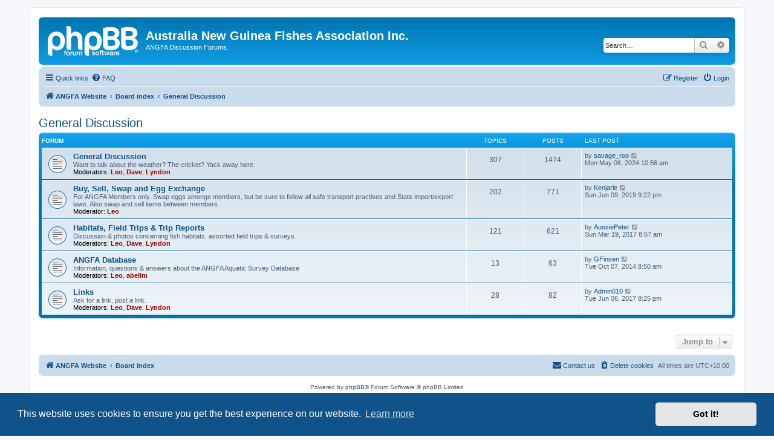

--- FILE ---
content_type: text/html; charset=UTF-8
request_url: https://angfa.org.au/forum/viewforum.php?f=23&sid=1eac1e32b94e52e78bc979ec7ee206f5
body_size: 5143
content:
<!DOCTYPE html>
<html dir="ltr" lang="en-gb">
<head>
<meta charset="utf-8" />
<meta http-equiv="X-UA-Compatible" content="IE=edge">
<meta name="viewport" content="width=device-width, initial-scale=1" />

<title>Australia New Guinea Fishes Association Inc. - General Discussion</title>

	<link rel="alternate" type="application/atom+xml" title="Feed - Australia New Guinea Fishes Association Inc." href="/forum/app.php/feed?sid=d8ea18335b18143539487f725a86f0cb">			<link rel="alternate" type="application/atom+xml" title="Feed - New Topics" href="/forum/app.php/feed/topics?sid=d8ea18335b18143539487f725a86f0cb">				

<!--
	phpBB style name: prosilver
	Based on style:   prosilver (this is the default phpBB3 style)
	Original author:  Tom Beddard ( http://www.subBlue.com/ )
	Modified by:
-->

<link href="./assets/css/font-awesome.min.css?assets_version=9" rel="stylesheet">
<link href="./styles/prosilver/theme/stylesheet.css?assets_version=9" rel="stylesheet">
<link href="./styles/prosilver/theme/en/stylesheet.css?assets_version=9" rel="stylesheet">



	<link href="./assets/cookieconsent/cookieconsent.min.css?assets_version=9" rel="stylesheet">

<!--[if lte IE 9]>
	<link href="./styles/prosilver/theme/tweaks.css?assets_version=9" rel="stylesheet">
<![endif]-->





</head>
<body id="phpbb" class="nojs notouch section-viewforum ltr ">


<div id="wrap" class="wrap">
	<a id="top" class="top-anchor" accesskey="t"></a>
	<div id="page-header">
		<div class="headerbar" role="banner">
					<div class="inner">

			<div id="site-description" class="site-description">
		<a id="logo" class="logo" href="https://angfa.org.au" title="ANGFA Website">
					<span class="site_logo"></span>
				</a>
				<h1>Australia New Guinea Fishes Association Inc.</h1>
				<p>ANGFA Discussion Forums.</p>
				<p class="skiplink"><a href="#start_here">Skip to content</a></p>
			</div>

									<div id="search-box" class="search-box search-header" role="search">
				<form action="./search.php?sid=d8ea18335b18143539487f725a86f0cb" method="get" id="search">
				<fieldset>
					<input name="keywords" id="keywords" type="search" maxlength="128" title="Search for keywords" class="inputbox search tiny" size="20" value="" placeholder="Search…" />
					<button class="button button-search" type="submit" title="Search">
						<i class="icon fa-search fa-fw" aria-hidden="true"></i><span class="sr-only">Search</span>
					</button>
					<a href="./search.php?sid=d8ea18335b18143539487f725a86f0cb" class="button button-search-end" title="Advanced search">
						<i class="icon fa-cog fa-fw" aria-hidden="true"></i><span class="sr-only">Advanced search</span>
					</a>
					<input type="hidden" name="sid" value="d8ea18335b18143539487f725a86f0cb" />

				</fieldset>
				</form>
			</div>
						
			</div>
					</div>
				<div class="navbar" role="navigation">
	<div class="inner">

	<ul id="nav-main" class="nav-main linklist" role="menubar">

		<li id="quick-links" class="quick-links dropdown-container responsive-menu" data-skip-responsive="true">
			<a href="#" class="dropdown-trigger">
				<i class="icon fa-bars fa-fw" aria-hidden="true"></i><span>Quick links</span>
			</a>
			<div class="dropdown">
				<div class="pointer"><div class="pointer-inner"></div></div>
				<ul class="dropdown-contents" role="menu">
					
											<li class="separator"></li>
																									<li>
								<a href="./search.php?search_id=unanswered&amp;sid=d8ea18335b18143539487f725a86f0cb" role="menuitem">
									<i class="icon fa-file-o fa-fw icon-gray" aria-hidden="true"></i><span>Unanswered topics</span>
								</a>
							</li>
							<li>
								<a href="./search.php?search_id=active_topics&amp;sid=d8ea18335b18143539487f725a86f0cb" role="menuitem">
									<i class="icon fa-file-o fa-fw icon-blue" aria-hidden="true"></i><span>Active topics</span>
								</a>
							</li>
							<li class="separator"></li>
							<li>
								<a href="./search.php?sid=d8ea18335b18143539487f725a86f0cb" role="menuitem">
									<i class="icon fa-search fa-fw" aria-hidden="true"></i><span>Search</span>
								</a>
							</li>
					
										<li class="separator"></li>

									</ul>
			</div>
		</li>

				<li data-skip-responsive="true">
			<a href="/forum/app.php/help/faq?sid=d8ea18335b18143539487f725a86f0cb" rel="help" title="Frequently Asked Questions" role="menuitem">
				<i class="icon fa-question-circle fa-fw" aria-hidden="true"></i><span>FAQ</span>
			</a>
		</li>
						
			<li class="rightside"  data-skip-responsive="true">
			<a href="./ucp.php?mode=login&amp;redirect=viewforum.php%3Ff%3D23&amp;sid=d8ea18335b18143539487f725a86f0cb" title="Login" accesskey="x" role="menuitem">
				<i class="icon fa-power-off fa-fw" aria-hidden="true"></i><span>Login</span>
			</a>
		</li>
					<li class="rightside" data-skip-responsive="true">
				<a href="./ucp.php?mode=register&amp;sid=d8ea18335b18143539487f725a86f0cb" role="menuitem">
					<i class="icon fa-pencil-square-o  fa-fw" aria-hidden="true"></i><span>Register</span>
				</a>
			</li>
						</ul>

	<ul id="nav-breadcrumbs" class="nav-breadcrumbs linklist navlinks" role="menubar">
				
		
		<li class="breadcrumbs" itemscope itemtype="https://schema.org/BreadcrumbList">

							<span class="crumb" itemtype="https://schema.org/ListItem" itemprop="itemListElement" itemscope><a itemprop="item" href="https://angfa.org.au" data-navbar-reference="home"><i class="icon fa-home fa-fw" aria-hidden="true"></i><span itemprop="name">ANGFA Website</span></a><meta itemprop="position" content="1" /></span>
			
							<span class="crumb" itemtype="https://schema.org/ListItem" itemprop="itemListElement" itemscope><a itemprop="item" href="./index.php?sid=d8ea18335b18143539487f725a86f0cb" accesskey="h" data-navbar-reference="index"><span itemprop="name">Board index</span></a><meta itemprop="position" content="2" /></span>

											
								<span class="crumb" itemtype="https://schema.org/ListItem" itemprop="itemListElement" itemscope data-forum-id="23"><a itemprop="item" href="./viewforum.php?f=23&amp;sid=d8ea18335b18143539487f725a86f0cb"><span itemprop="name">General Discussion</span></a><meta itemprop="position" content="3" /></span>
							
					</li>

		
					<li class="rightside responsive-search">
				<a href="./search.php?sid=d8ea18335b18143539487f725a86f0cb" title="View the advanced search options" role="menuitem">
					<i class="icon fa-search fa-fw" aria-hidden="true"></i><span class="sr-only">Search</span>
				</a>
			</li>
			</ul>

	</div>
</div>
	</div>

	
	<a id="start_here" class="anchor"></a>
	<div id="page-body" class="page-body" role="main">
		
		<h2 class="forum-title"><a href="./viewforum.php?f=23&amp;sid=d8ea18335b18143539487f725a86f0cb">General Discussion</a></h2>


	
	
				<div class="forabg">
			<div class="inner">
			<ul class="topiclist">
				<li class="header">
										<dl class="row-item">
						<dt><div class="list-inner">Forum</div></dt>
						<dd class="topics">Topics</dd>
						<dd class="posts">Posts</dd>
						<dd class="lastpost"><span>Last post</span></dd>
					</dl>
									</li>
			</ul>
			<ul class="topiclist forums">
		
					<li class="row">
						<dl class="row-item forum_read">
				<dt title="No unread posts">
										<div class="list-inner">
													<!--
								<a class="feed-icon-forum" title="Feed - General Discussion" href="/forum/app.php/feed?sid=d8ea18335b18143539487f725a86f0cb?f=8">
									<i class="icon fa-rss-square fa-fw icon-orange" aria-hidden="true"></i><span class="sr-only">Feed - General Discussion</span>
								</a>
							-->
																		<a href="./viewforum.php?f=8&amp;sid=d8ea18335b18143539487f725a86f0cb" class="forumtitle">General Discussion</a>
						<br />Want to talk about the weather?  The cricket?  Yack away here.													<br /><strong>Moderators:</strong> <a href="./memberlist.php?mode=viewprofile&amp;u=5&amp;sid=d8ea18335b18143539487f725a86f0cb" style="color: #AA0000;" class="username-coloured">Leo</a>, <a href="./memberlist.php?mode=viewprofile&amp;u=9&amp;sid=d8ea18335b18143539487f725a86f0cb" style="color: #AA0000;" class="username-coloured">Dave</a>, <a href="./memberlist.php?mode=viewprofile&amp;u=7&amp;sid=d8ea18335b18143539487f725a86f0cb" style="color: #AA0000;" class="username-coloured">Lyndon</a>
												
												<div class="responsive-show" style="display: none;">
															Topics: <strong>307</strong>
													</div>
											</div>
				</dt>
									<dd class="topics">307 <dfn>Topics</dfn></dd>
					<dd class="posts">1474 <dfn>Posts</dfn></dd>
					<dd class="lastpost">
						<span>
																						<dfn>Last post</dfn>
																	by <a href="./memberlist.php?mode=viewprofile&amp;u=2816&amp;sid=d8ea18335b18143539487f725a86f0cb" class="username">savage_roo</a>																	<a href="./viewtopic.php?f=8&amp;p=13125&amp;sid=d8ea18335b18143539487f725a86f0cb#p13125" title="View the latest post">
										<i class="icon fa-external-link-square fa-fw icon-lightgray icon-md" aria-hidden="true"></i><span class="sr-only">View the latest post</span>
									</a>
																<br /><time datetime="2024-05-06T00:56:26+00:00">Mon May 06, 2024 10:56 am</time>
													</span>
					</dd>
							</dl>
					</li>
			
	
	
			
					<li class="row">
						<dl class="row-item forum_read">
				<dt title="No unread posts">
										<div class="list-inner">
													<!--
								<a class="feed-icon-forum" title="Feed - Buy, Sell, Swap and Egg Exchange" href="/forum/app.php/feed?sid=d8ea18335b18143539487f725a86f0cb?f=16">
									<i class="icon fa-rss-square fa-fw icon-orange" aria-hidden="true"></i><span class="sr-only">Feed - Buy, Sell, Swap and Egg Exchange</span>
								</a>
							-->
																		<a href="./viewforum.php?f=16&amp;sid=d8ea18335b18143539487f725a86f0cb" class="forumtitle">Buy, Sell, Swap and Egg Exchange</a>
						<br />For ANGFA Members only.  Swap eggs amongs members, but be sure to follow all safe transport practises and State import/export laws. Also swap and sell items between members.													<br /><strong>Moderator:</strong> <a href="./memberlist.php?mode=viewprofile&amp;u=5&amp;sid=d8ea18335b18143539487f725a86f0cb" style="color: #AA0000;" class="username-coloured">Leo</a>
												
												<div class="responsive-show" style="display: none;">
															Topics: <strong>202</strong>
													</div>
											</div>
				</dt>
									<dd class="topics">202 <dfn>Topics</dfn></dd>
					<dd class="posts">771 <dfn>Posts</dfn></dd>
					<dd class="lastpost">
						<span>
																						<dfn>Last post</dfn>
																	by <a href="./memberlist.php?mode=viewprofile&amp;u=3521&amp;sid=d8ea18335b18143539487f725a86f0cb" class="username">Kenjarle</a>																	<a href="./viewtopic.php?f=16&amp;p=13118&amp;sid=d8ea18335b18143539487f725a86f0cb#p13118" title="View the latest post">
										<i class="icon fa-external-link-square fa-fw icon-lightgray icon-md" aria-hidden="true"></i><span class="sr-only">View the latest post</span>
									</a>
																<br /><time datetime="2019-06-09T11:22:20+00:00">Sun Jun 09, 2019 9:22 pm</time>
													</span>
					</dd>
							</dl>
					</li>
			
	
	
			
					<li class="row">
						<dl class="row-item forum_read">
				<dt title="No unread posts">
										<div class="list-inner">
													<!--
								<a class="feed-icon-forum" title="Feed - Habitats, Field Trips &amp; Trip Reports" href="/forum/app.php/feed?sid=d8ea18335b18143539487f725a86f0cb?f=18">
									<i class="icon fa-rss-square fa-fw icon-orange" aria-hidden="true"></i><span class="sr-only">Feed - Habitats, Field Trips &amp; Trip Reports</span>
								</a>
							-->
																		<a href="./viewforum.php?f=18&amp;sid=d8ea18335b18143539487f725a86f0cb" class="forumtitle">Habitats, Field Trips &amp; Trip Reports</a>
						<br />Discussion &amp; photos concerning fish habitats, assorted field trips &amp; surveys.													<br /><strong>Moderators:</strong> <a href="./memberlist.php?mode=viewprofile&amp;u=5&amp;sid=d8ea18335b18143539487f725a86f0cb" style="color: #AA0000;" class="username-coloured">Leo</a>, <a href="./memberlist.php?mode=viewprofile&amp;u=9&amp;sid=d8ea18335b18143539487f725a86f0cb" style="color: #AA0000;" class="username-coloured">Dave</a>, <a href="./memberlist.php?mode=viewprofile&amp;u=7&amp;sid=d8ea18335b18143539487f725a86f0cb" style="color: #AA0000;" class="username-coloured">Lyndon</a>
												
												<div class="responsive-show" style="display: none;">
															Topics: <strong>121</strong>
													</div>
											</div>
				</dt>
									<dd class="topics">121 <dfn>Topics</dfn></dd>
					<dd class="posts">621 <dfn>Posts</dfn></dd>
					<dd class="lastpost">
						<span>
																						<dfn>Last post</dfn>
																	by <a href="./memberlist.php?mode=viewprofile&amp;u=171&amp;sid=d8ea18335b18143539487f725a86f0cb" class="username">AussiePeter</a>																	<a href="./viewtopic.php?f=18&amp;p=13070&amp;sid=d8ea18335b18143539487f725a86f0cb#p13070" title="View the latest post">
										<i class="icon fa-external-link-square fa-fw icon-lightgray icon-md" aria-hidden="true"></i><span class="sr-only">View the latest post</span>
									</a>
																<br /><time datetime="2017-03-18T22:57:02+00:00">Sun Mar 19, 2017 8:57 am</time>
													</span>
					</dd>
							</dl>
					</li>
			
	
	
			
					<li class="row">
						<dl class="row-item forum_read">
				<dt title="No unread posts">
										<div class="list-inner">
													<!--
								<a class="feed-icon-forum" title="Feed - ANGFA Database" href="/forum/app.php/feed?sid=d8ea18335b18143539487f725a86f0cb?f=10">
									<i class="icon fa-rss-square fa-fw icon-orange" aria-hidden="true"></i><span class="sr-only">Feed - ANGFA Database</span>
								</a>
							-->
																		<a href="./viewforum.php?f=10&amp;sid=d8ea18335b18143539487f725a86f0cb" class="forumtitle">ANGFA Database</a>
						<br />Information, questions &amp; answers about the ANGFA Aquatic Survey Database													<br /><strong>Moderators:</strong> <a href="./memberlist.php?mode=viewprofile&amp;u=5&amp;sid=d8ea18335b18143539487f725a86f0cb" style="color: #AA0000;" class="username-coloured">Leo</a>, <a href="./memberlist.php?mode=viewprofile&amp;u=3&amp;sid=d8ea18335b18143539487f725a86f0cb" style="color: #AA0000;" class="username-coloured">abellm</a>
												
												<div class="responsive-show" style="display: none;">
															Topics: <strong>13</strong>
													</div>
											</div>
				</dt>
									<dd class="topics">13 <dfn>Topics</dfn></dd>
					<dd class="posts">63 <dfn>Posts</dfn></dd>
					<dd class="lastpost">
						<span>
																						<dfn>Last post</dfn>
																	by <a href="./memberlist.php?mode=viewprofile&amp;u=68&amp;sid=d8ea18335b18143539487f725a86f0cb" class="username">GFinsen</a>																	<a href="./viewtopic.php?f=10&amp;p=12357&amp;sid=d8ea18335b18143539487f725a86f0cb#p12357" title="View the latest post">
										<i class="icon fa-external-link-square fa-fw icon-lightgray icon-md" aria-hidden="true"></i><span class="sr-only">View the latest post</span>
									</a>
																<br /><time datetime="2014-10-06T22:50:17+00:00">Tue Oct 07, 2014 8:50 am</time>
													</span>
					</dd>
							</dl>
					</li>
			
	
	
			
					<li class="row">
						<dl class="row-item forum_read">
				<dt title="No unread posts">
										<div class="list-inner">
													<!--
								<a class="feed-icon-forum" title="Feed - Links" href="/forum/app.php/feed?sid=d8ea18335b18143539487f725a86f0cb?f=9">
									<i class="icon fa-rss-square fa-fw icon-orange" aria-hidden="true"></i><span class="sr-only">Feed - Links</span>
								</a>
							-->
																		<a href="./viewforum.php?f=9&amp;sid=d8ea18335b18143539487f725a86f0cb" class="forumtitle">Links</a>
						<br />Ask for a link, post a link.  													<br /><strong>Moderators:</strong> <a href="./memberlist.php?mode=viewprofile&amp;u=5&amp;sid=d8ea18335b18143539487f725a86f0cb" style="color: #AA0000;" class="username-coloured">Leo</a>, <a href="./memberlist.php?mode=viewprofile&amp;u=9&amp;sid=d8ea18335b18143539487f725a86f0cb" style="color: #AA0000;" class="username-coloured">Dave</a>, <a href="./memberlist.php?mode=viewprofile&amp;u=7&amp;sid=d8ea18335b18143539487f725a86f0cb" style="color: #AA0000;" class="username-coloured">Lyndon</a>
												
												<div class="responsive-show" style="display: none;">
															Topics: <strong>28</strong>
													</div>
											</div>
				</dt>
									<dd class="topics">28 <dfn>Topics</dfn></dd>
					<dd class="posts">82 <dfn>Posts</dfn></dd>
					<dd class="lastpost">
						<span>
																						<dfn>Last post</dfn>
																	by <a href="./memberlist.php?mode=viewprofile&amp;u=3126&amp;sid=d8ea18335b18143539487f725a86f0cb" class="username">Admin010</a>																	<a href="./viewtopic.php?f=9&amp;p=13085&amp;sid=d8ea18335b18143539487f725a86f0cb#p13085" title="View the latest post">
										<i class="icon fa-external-link-square fa-fw icon-lightgray icon-md" aria-hidden="true"></i><span class="sr-only">View the latest post</span>
									</a>
																<br /><time datetime="2017-06-06T10:25:01+00:00">Tue Jun 06, 2017 8:25 pm</time>
													</span>
					</dd>
							</dl>
					</li>
			
				</ul>

			</div>
		</div>
		




	


<div class="action-bar actions-jump">
	
		<div class="jumpbox dropdown-container dropdown-container-right dropdown-up dropdown-left dropdown-button-control" id="jumpbox">
			<span title="Jump to" class="button button-secondary dropdown-trigger dropdown-select">
				<span>Jump to</span>
				<span class="caret"><i class="icon fa-sort-down fa-fw" aria-hidden="true"></i></span>
			</span>
		<div class="dropdown">
			<div class="pointer"><div class="pointer-inner"></div></div>
			<ul class="dropdown-contents">
																				<li><a href="./viewforum.php?f=21&amp;sid=d8ea18335b18143539487f725a86f0cb" class="jumpbox-cat-link"> <span> Announcements</span></a></li>
																<li><a href="./viewforum.php?f=11&amp;sid=d8ea18335b18143539487f725a86f0cb" class="jumpbox-sub-link"><span class="spacer"></span> <span>&#8627; &nbsp; Announcements &amp; Help</span></a></li>
																<li><a href="./viewforum.php?f=22&amp;sid=d8ea18335b18143539487f725a86f0cb" class="jumpbox-cat-link"> <span> Fish and Aquatic Plants</span></a></li>
																<li><a href="./viewforum.php?f=2&amp;sid=d8ea18335b18143539487f725a86f0cb" class="jumpbox-sub-link"><span class="spacer"></span> <span>&#8627; &nbsp; Rainbowfish and Blue-Eyes</span></a></li>
																<li><a href="./viewforum.php?f=3&amp;sid=d8ea18335b18143539487f725a86f0cb" class="jumpbox-sub-link"><span class="spacer"></span> <span>&#8627; &nbsp; Other Native Fish</span></a></li>
																<li><a href="./viewforum.php?f=4&amp;sid=d8ea18335b18143539487f725a86f0cb" class="jumpbox-sub-link"><span class="spacer"></span> <span>&#8627; &nbsp; Aquatic Plants</span></a></li>
																<li><a href="./viewforum.php?f=5&amp;sid=d8ea18335b18143539487f725a86f0cb" class="jumpbox-sub-link"><span class="spacer"></span> <span>&#8627; &nbsp; Exotic, Marine &amp; Pest Fish</span></a></li>
																<li><a href="./viewforum.php?f=7&amp;sid=d8ea18335b18143539487f725a86f0cb" class="jumpbox-sub-link"><span class="spacer"></span> <span>&#8627; &nbsp; Tanks Tanks Tanks</span></a></li>
																<li><a href="./viewforum.php?f=12&amp;sid=d8ea18335b18143539487f725a86f0cb" class="jumpbox-sub-link"><span class="spacer"></span> <span>&#8627; &nbsp; Other Aquatic Critters</span></a></li>
																<li><a href="./viewforum.php?f=13&amp;sid=d8ea18335b18143539487f725a86f0cb" class="jumpbox-sub-link"><span class="spacer"></span> <span>&#8627; &nbsp; What's for dinner?</span></a></li>
																<li><a href="./viewforum.php?f=23&amp;sid=d8ea18335b18143539487f725a86f0cb" class="jumpbox-cat-link"> <span> General Discussion</span></a></li>
																<li><a href="./viewforum.php?f=8&amp;sid=d8ea18335b18143539487f725a86f0cb" class="jumpbox-sub-link"><span class="spacer"></span> <span>&#8627; &nbsp; General Discussion</span></a></li>
																<li><a href="./viewforum.php?f=16&amp;sid=d8ea18335b18143539487f725a86f0cb" class="jumpbox-sub-link"><span class="spacer"></span> <span>&#8627; &nbsp; Buy, Sell, Swap and Egg Exchange</span></a></li>
																<li><a href="./viewforum.php?f=18&amp;sid=d8ea18335b18143539487f725a86f0cb" class="jumpbox-sub-link"><span class="spacer"></span> <span>&#8627; &nbsp; Habitats, Field Trips &amp; Trip Reports</span></a></li>
																<li><a href="./viewforum.php?f=10&amp;sid=d8ea18335b18143539487f725a86f0cb" class="jumpbox-sub-link"><span class="spacer"></span> <span>&#8627; &nbsp; ANGFA Database</span></a></li>
																<li><a href="./viewforum.php?f=9&amp;sid=d8ea18335b18143539487f725a86f0cb" class="jumpbox-sub-link"><span class="spacer"></span> <span>&#8627; &nbsp; Links</span></a></li>
											</ul>
		</div>
	</div>

	</div>




			</div>


<div id="page-footer" class="page-footer" role="contentinfo">
	<div class="navbar" role="navigation">
	<div class="inner">

	<ul id="nav-footer" class="nav-footer linklist" role="menubar">
		<li class="breadcrumbs">
							<span class="crumb"><a href="https://angfa.org.au" data-navbar-reference="home"><i class="icon fa-home fa-fw" aria-hidden="true"></i><span>ANGFA Website</span></a></span>									<span class="crumb"><a href="./index.php?sid=d8ea18335b18143539487f725a86f0cb" data-navbar-reference="index"><span>Board index</span></a></span>					</li>
		
				<li class="rightside">All times are <span title="UTC+10">UTC+10:00</span></li>
							<li class="rightside">
				<a href="./ucp.php?mode=delete_cookies&amp;sid=d8ea18335b18143539487f725a86f0cb" data-ajax="true" data-refresh="true" role="menuitem">
					<i class="icon fa-trash fa-fw" aria-hidden="true"></i><span>Delete cookies</span>
				</a>
			</li>
																<li class="rightside" data-last-responsive="true">
				<a href="./memberlist.php?mode=contactadmin&amp;sid=d8ea18335b18143539487f725a86f0cb" role="menuitem">
					<i class="icon fa-envelope fa-fw" aria-hidden="true"></i><span>Contact us</span>
				</a>
			</li>
			</ul>

	</div>
</div>

	<div class="copyright">
				<p class="footer-row">
			<span class="footer-copyright">Powered by <a href="https://www.phpbb.com/">phpBB</a>&reg; Forum Software &copy; phpBB Limited</span>
		</p>
						<p class="footer-row" role="menu">
			<a class="footer-link" href="./ucp.php?mode=privacy&amp;sid=d8ea18335b18143539487f725a86f0cb" title="Privacy" role="menuitem">
				<span class="footer-link-text">Privacy</span>
			</a>
			|
			<a class="footer-link" href="./ucp.php?mode=terms&amp;sid=d8ea18335b18143539487f725a86f0cb" title="Terms" role="menuitem">
				<span class="footer-link-text">Terms</span>
			</a>
		</p>
					</div>

	<div id="darkenwrapper" class="darkenwrapper" data-ajax-error-title="AJAX error" data-ajax-error-text="Something went wrong when processing your request." data-ajax-error-text-abort="User aborted request." data-ajax-error-text-timeout="Your request timed out; please try again." data-ajax-error-text-parsererror="Something went wrong with the request and the server returned an invalid reply.">
		<div id="darken" class="darken">&nbsp;</div>
	</div>

	<div id="phpbb_alert" class="phpbb_alert" data-l-err="Error" data-l-timeout-processing-req="Request timed out.">
		<a href="#" class="alert_close">
			<i class="icon fa-times-circle fa-fw" aria-hidden="true"></i>
		</a>
		<h3 class="alert_title">&nbsp;</h3><p class="alert_text"></p>
	</div>
	<div id="phpbb_confirm" class="phpbb_alert">
		<a href="#" class="alert_close">
			<i class="icon fa-times-circle fa-fw" aria-hidden="true"></i>
		</a>
		<div class="alert_text"></div>
	</div>
</div>

</div>

<div>
	<a id="bottom" class="anchor" accesskey="z"></a>
	<img src="/forum/app.php/cron/cron.task.core.tidy_search?sid=d8ea18335b18143539487f725a86f0cb" width="1" height="1" alt="cron" /></div>

<script src="./assets/javascript/jquery-3.5.1.min.js?assets_version=9"></script>
<script src="./assets/javascript/core.js?assets_version=9"></script>

	<script src="./assets/cookieconsent/cookieconsent.min.js?assets_version=9"></script>
	<script>
		if (typeof window.cookieconsent === "object") {
			window.addEventListener("load", function(){
				window.cookieconsent.initialise({
					"palette": {
						"popup": {
							"background": "#0F538A"
						},
						"button": {
							"background": "#E5E5E5"
						}
					},
					"theme": "classic",
					"content": {
						"message": "This\u0020website\u0020uses\u0020cookies\u0020to\u0020ensure\u0020you\u0020get\u0020the\u0020best\u0020experience\u0020on\u0020our\u0020website.",
						"dismiss": "Got\u0020it\u0021",
						"link": "Learn\u0020more",
						"href": "./ucp.php?mode=privacy&amp;sid=d8ea18335b18143539487f725a86f0cb"
					}
				});
			});
		}
	</script>


<script src="./styles/prosilver/template/forum_fn.js?assets_version=9"></script>
<script src="./styles/prosilver/template/ajax.js?assets_version=9"></script>



</body>
</html>
